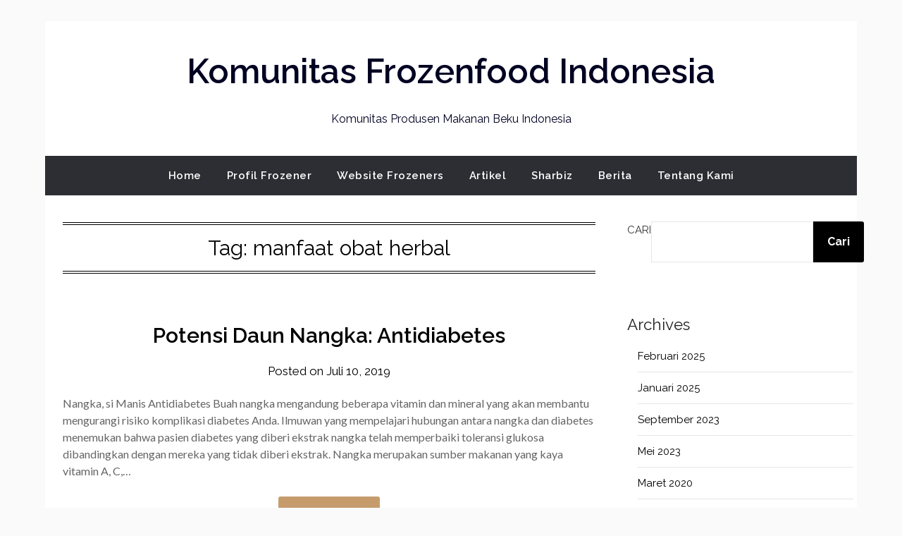

--- FILE ---
content_type: text/html; charset=utf-8
request_url: https://www.google.com/recaptcha/api2/aframe
body_size: 267
content:
<!DOCTYPE HTML><html><head><meta http-equiv="content-type" content="text/html; charset=UTF-8"></head><body><script nonce="63xTtUM4svoJ6_i9RrqZIQ">/** Anti-fraud and anti-abuse applications only. See google.com/recaptcha */ try{var clients={'sodar':'https://pagead2.googlesyndication.com/pagead/sodar?'};window.addEventListener("message",function(a){try{if(a.source===window.parent){var b=JSON.parse(a.data);var c=clients[b['id']];if(c){var d=document.createElement('img');d.src=c+b['params']+'&rc='+(localStorage.getItem("rc::a")?sessionStorage.getItem("rc::b"):"");window.document.body.appendChild(d);sessionStorage.setItem("rc::e",parseInt(sessionStorage.getItem("rc::e")||0)+1);localStorage.setItem("rc::h",'1769119748968');}}}catch(b){}});window.parent.postMessage("_grecaptcha_ready", "*");}catch(b){}</script></body></html>